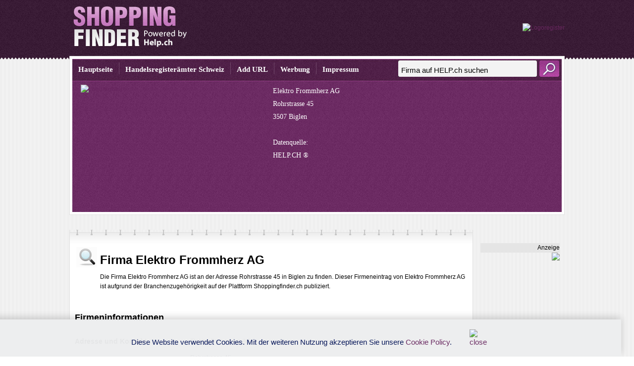

--- FILE ---
content_type: text/html;charset=UTF-8
request_url: https://www.shoppingfinder.ch/company_profil.cfm?key=23261
body_size: 4931
content:
<!DOCTYPE HTML>
<html lang="de">






<head>

<title>Elektro Frommherz AG, Biglen | Shoppingfinder.ch</title>
<META NAME="author" CONTENT="www.shoppingfinder.ch">
<META NAME="publisher" CONTENT="www.shoppingfinder.ch">
<META NAME="copyright" CONTENT="www.shoppingfinder.ch">
<META NAME="audience" CONTENT="Alle">

<META NAME="robots" CONTENT="INDEX,FOLLOW">

<META NAME="Revisit-after" CONTENT="14 days">
<META NAME="Content-Language" CONTENT="de"> 
<META NAME="URL" CONTENT="https://www.shoppingfinder.ch">
<META NAME="cache-control" CONTENT="no-cache">
<META http-equiv="expires" CONTENT="0">
<META NAME="description" CONTENT="Elektro Frommherz AG ist ein Unternehmen der Handelsbranche in Biglen. Finde hier die Adresse und Kontaktinformationen auf Shoppingfinder.ch">
<META NAME="keywords" CONTENT="Elektro Frommherz AG, Biglen, Shoppingfinder.ch">
<link href="style.css" rel="stylesheet" type="text/css" />


<!-- Google tag (gtag.js) -->
<script async src="https://www.googletagmanager.com/gtag/js?id=G-086BPNZCTN"></script>
<script>
  window.dataLayer = window.dataLayer || [];
  function gtag(){dataLayer.push(arguments);}
  gtag('js', new Date());

  gtag('config', 'G-086BPNZCTN');
</script>


<link type="text/css" rel="stylesheet" href="css/jquery-ui-1.8.16.custom.css"/>
<script src="js/jquery-1.7.2.min.js"></script>
<script type="text/javascript" src="js/jquery-ui-1.8.16.custom.min.js"></script>
<script type='text/javascript' src='js/netmon_detailinfo.js?version=202002b'></script>


<link type='text/css' rel='stylesheet' href='css/netmon_detailinfo.css'/>


<style type="text/css"> 
#InfoBox {
visibility:hidden;
position:absolute;
top:10px;
left:10px;
z-index:1;

/* diese Angaben können Sie anpassen */
width:300px;
background-color:#FDFEFF;
border:4px solid #008000;
}



/* weitere Box in der Info-Box für padding */
#BoxInnen {
padding:15px;
}


/* Formatierung Texte in der Info-Box */

#BoxInhalte {
font-family:Verdana,Arial,Helvetica,sans-serif;
font-size:12px;
color:#5F5F5F;
line-height:130%;
}


#InfoBox2 {
visibility:hidden;
position:absolute;
top:10px;
left:10px;
z-index:1;

/* diese Angaben können Sie anpassen */
width:320px;
background-color:#FDFEFF;
border:4px solid #017FFF;
}

/* weitere Box in der Info-Box für padding */
#BoxInnen2 {
padding:15px;
}


/* Formatierung Texte in der Info-Box */

#BoxInhalte2 {
font-family:Verdana,Arial,Helvetica,sans-serif;
font-size:12px;
color:#5F5F5F;
line-height:130%;
}
</style>	



<script type="text/javascript" language="JavaScript">
<!--
var offsetx=20
var offsety=0

function InfoBoxAusblenden() {
      document.getElementById('InfoBox').style.visibility = "hidden";
}

function InfoBoxAnzeigen(e,Inhalte,offsetX,offsetY)
{
        if (offsetX) {offsetx=offsetX;} else {offsetx=20;}
        if (offsetY) {offsety=offsetY;} else {offsety=0;}
        var PositionX = 0;
        var PositionY = 0;
        if (!e) var e = window.event;
        if (e.pageX || e.pageY)
        {
                PositionX = e.pageX;
                PositionY = e.pageY;
        }
        else if (e.clientX || e.clientY)
        {
                PositionX = e.clientX + document.body.scrollLeft;
                PositionY = e.clientY + document.body.scrollTop;
        }
        document.getElementById("BoxInhalte").innerHTML = Inhalte;
        document.getElementById('InfoBox').style.left = (PositionX+offsetx)+"px";
        document.getElementById('InfoBox').style.top = (PositionY+offsety)+"px";
        document.getElementById('InfoBox').style.visibility = "visible";
}
// -->

</script>


<script type="text/javascript" language="JavaScript">
<!--
var offsetx=20
var offsety=0

function InfoBoxAusblenden2() {
      document.getElementById('InfoBox2').style.visibility = "hidden";
}

function InfoBoxAnzeigen2(e,Inhalte,offsetX,offsetY)
{
        if (offsetX) {offsetx=offsetX;} else {offsetx=20;}
        if (offsetY) {offsety=offsetY;} else {offsety=0;}
        var PositionX = 0;
        var PositionY = 0;
        if (!e) var e = window.event;
        if (e.pageX || e.pageY)
        {
                PositionX = e.pageX;
                PositionY = e.pageY;
        }
        else if (e.clientX || e.clientY)
        {
                PositionX = e.clientX + document.body.scrollLeft;
                PositionY = e.clientY + document.body.scrollTop;
        }
        document.getElementById("BoxInhalte2").innerHTML = Inhalte;
        document.getElementById('InfoBox2').style.left = (PositionX+offsetx)+"px";
        document.getElementById('InfoBox2').style.top = (PositionY+offsety)+"px";
        document.getElementById('InfoBox2').style.visibility = "visible";
}
// -->

</script>
</head>








<!-- copyright by www.help.ch - HELP Media AG -->

<script language="JavaScript">
<!--
function MM_openBrWindow(theURL,winName,features) { //v2.0
  window.open(theURL,winName,features);
}

function MM_preloadImages() { //v2.0
  if (document.images) {
    var imgFiles = MM_preloadImages.arguments;
    if (document.preloadArray==null) document.preloadArray = new Array();
    var i = document.preloadArray.length;
    with (document) for (var j=0; j<imgFiles.length; j++) if (imgFiles[j].charAt(0)!="#"){
      preloadArray[i] = new Image;
      preloadArray[i++].src = imgFiles[j];
  } }
}

function MM_swapImgRestore() { //v2.0
  if (document.MM_swapImgData != null)
    for (var i=0; i<(document.MM_swapImgData.length-1); i+=2)
      document.MM_swapImgData[i].src = document.MM_swapImgData[i+1];
}

function MM_swapImage() { //v2.0
  var i,j=0,objStr,obj,swapArray=new Array,oldArray=document.MM_swapImgData;
  for (i=0; i < (MM_swapImage.arguments.length-2); i+=3) {
    objStr = MM_swapImage.arguments[(navigator.appName == 'Netscape')?i:i+1];
    if ((objStr.indexOf('document.layers[')==0 && document.layers==null) ||
        (objStr.indexOf('document.all[')   ==0 && document.all   ==null))
      objStr = 'document'+objStr.substring(objStr.lastIndexOf('.'),objStr.length);
    obj = eval(objStr);
    if (obj != null) {
      swapArray[j++] = obj;
      swapArray[j++] = (oldArray==null || oldArray[j-1]!=obj)?obj.src:oldArray[j];
      obj.src = MM_swapImage.arguments[i+2];
  } }
  document.MM_swapImgData = swapArray; //used for restore
}
//-->
</script>

	 
<body>



<!-- Anfang DIV für die InfoBox -->

<div id="InfoBox" style="z-index:1; visibility:hidden;">
<div align="left" id="BoxInnen"><span id="BoxInhalte">&nbsp;</span></div>
</div>

<div id="InfoBox2" style="z-index:1; visibility:hidden;">
<div align="left" id="BoxInnen2"><span id="BoxInhalte2">&nbsp;</span></div>
</div>

<!-- Ende DIV für die InfoBox -->

<table width="100%" border="0" cellspacing="0" cellpadding="0">
  <tr>
    <td valign="top" class="topbg"><table width="1000" border="0" align="center" cellpadding="0" cellspacing="0">
	      <tr>
        <td height="105" valign="top"><table width="100%" border="0" cellspacing="0" cellpadding="0">
          <tr>
            <td><a href="index.cfm"><img src="images/logo.jpg" alt="VersicherungsFinder.ch" width="256" height="107" border="0" /></a></td>
            <td><div align="right"> 
	
		<table width="468" valign="top" cellspacing="0" cellpadding="0" border="0">

		
		
			<tr><td>
			<div align="right">
				<a href="https://shop.help.ch/produkt-logoregister.cfm?utm_source=help.ch&utm_medium=banner" rel="noopener" target="_blank"><img src="https://bild.help.ch/ads/leaderboard-logoregister.jpg" alt="Logoregister"></a> 	
			</div>
			</td></tr>
		

		</table>
</div></td>
          </tr>
        </table></td>
      </tr>
      <tr>
        <td><table width="100%" border="0" cellpadding="5" cellspacing="0" class="bannerbackground">
          <tr>
            <td valign="top"><table width="100%" border="0" cellpadding="0" cellspacing="0" class="banner_bg2">
              <tr>
                <td valign="top"><table width="100%" border="0" cellspacing="0" cellpadding="0">
                  				<tr>
                    <td height="45"><table border="0" cellspacing="0" cellpadding="3">
                      <tr>
                        <td>&nbsp;</td>
                        <td><div align="center"><a href="index.cfm" class="navlink">Hauptseite</a></div></td>
                        <td><img src="images/nav_div.jpg" width="1" height="24" hspace="6" /></td>
						<td><div align="center"><a href="https://www.ch-handelsregister.ch" target="_blank" class="navlink">Handelsregisterämter Schweiz</a></div></td>
                        <td><img src="images/nav_div.jpg" width="1" height="24" hspace="6" /></td>
                        
						<td><div align="center"><a href="https://www.help.ch/reg_form.cfm" target="_blank" class="navlink">Add URL</a></div></td>
                        <td><img src="images/nav_div.jpg" width="1" height="24" hspace="6" /></td>
                        <td><div align="center"><a href="https://werbung.help.ch" target="_blank" class="navlink">Werbung</a></div></td>
                        <td><img src="images/nav_div.jpg" width="1" height="24" hspace="6" /></td>
                        <td><div align="center"><a href="https://www.help.ch/kontakt.cfm" target="_blank" class="navlink">Impressum</a></div></td>
                      </tr>
                    </table></td>
                    <td><table border="0" align="right" cellpadding="0" cellspacing="0">
					<form action="suche_action.cfm" method="POST" enablecab="no">
                      <tr>
                        <td class="search_bg"><label>
                          <input name="hesInput" type="text" class="searchtextbox" value="Firma auf HELP.ch suchen" onClick="if(this.value && this.value==this.defaultValue)this.value=''" />
                        </label></td>
                        <td><div align="right"><input type="image" src="images/search_btn.jpg" width="40" height="33" hspace="5" /></div></td>
                      </tr>
					</form> 
                    </table></td>
                  </tr>
                  <tr>
                    <td colspan="2" valign="top"><table width="98%" border="0" align="center" cellpadding="7" cellspacing="0">
                      <tr>
                        <td width="40%" align="left" valign="top"> <a href="https://shop.help.ch/produkt-logoregister.cfm?utm_source=help.ch&utm_medium=banner" rel="noopener" target="_blank"><img src="https://bild.help.ch/ads/rectangle-logoregister.jpg" alt="Logoregister"></a> </td>
                        <td width="60%" align="left" class="bannertext">
							Elektro Frommherz AG<br />
							
							Rohrstrasse 45<br />
							3507 Biglen 
						 	<br /><br />
						 
						 	Datenquelle: <br />
						 	<a href="https://www.help.ch" class="whitelink" target="_blank">HELP.CH ®</a>
						 </td>						
                      </tr>
                    </table></td>
                  </tr>
                </table></td>
              </tr>
            </table></td>
          </tr>
        </table></td>
      </tr>
      <tr>
        <td height="9"></td>
      </tr>
      <tr>
        <td valign="top"><table width="100%" border="0" cellspacing="0" cellpadding="0">
          <tr>
            <td valign="top"><table width="99%" border="0" cellspacing="0" cellpadding="0">
              <tr>
                <td valign="top" class="body_topbg">&nbsp;</td>
              </tr>
              <tr>
                <td valign="top" class="bodybg"><table width="99%" border="0" align="center" cellpadding="0" cellspacing="0">
                  <tr>
                    <td colspan="2" valign="top"><table border="0" cellspacing="0" cellpadding="3">
                        <tr>
                          <td valign="top" ><img src="images/search_icon.jpg" alt="Search Results" width="42" height="41" /></td>
						  
			
						  
                          <td>
						  	<h1>Firma Elektro Frommherz AG</h1>
						    <p>Die Firma Elektro Frommherz AG ist an der Adresse Rohrstrasse 45 in Biglen zu finden. Dieser Firmeneintrag von Elektro Frommherz AG ist aufgrund der Branchenzugehörigkeit auf der Plattform Shoppingfinder.ch publiziert.</p>
						  </td>
                        </tr>
                    </table></td>
                  </tr>
                  <tr>
                    <td height="14"></td>
                  </tr>
                  

				  
				  
				  <tr>
				  	<td colspan="2">				  	
				  		<h2>Firmeninformationen</h2> 
				  	</td>
				  </tr>
				
				  <tr>
				  	<td width="25%"><h3>Adresse und Kontakt</h3></td>
					<td width="60%">Elektro Frommherz AG</td>
				  </tr>
				  
				  <tr>
				  	<td valign="top" width="25%">&nbsp;</td>
					<td width="60%">
						Rohrstrasse 45<br />
						3507 Biglen	<br /><br />
							
							
								Tel. 031 705 55 55<br />
									
							
							
							<br>
							
  														
										
						» <a href="https://shop.help.ch/offerte_direktlink.cfm" target="_blank">Firmen-Mehrwert </a>
									
						
					</td>
				  </tr>
			  
				  
				  <tr><td>&nbsp;</td></tr>
				  
				  
					  
					  <tr>
					  	<td valign="top" width="25%"><h3>Firmenzweck</h3> </td>
						<td width="60%"> 									
							
							
							 	
								<p>
							  	 	 Junges, flexibles Team, mit treuer Stammkundschaft. Kurze Interventionszeiten: 24-Std.Pikett! Wir beraten , Planen , Installieren und reparieren für Sie umfassend und kompetent! Wir sind auch Ihr starker Partner in allen Sat.empangs- und Telefonie- sowie Internetbelangen! 
								 
								</p>
								
						 
								<p style="font-size: 0.9em; color: #555;">
								  <em>Hinweis: Der Firmenzweck wurde von help.ch zur Verfügung gestellt und basiert auf firmenseitigen oder redaktionellen Angaben.</em>
								</p>
								
							</td>
					 	</tr>						
										  
				  
				  
					
					  <tr>
					  	<td colspan="2">	
					  		<h2>Handelsregister & UID</h2> 
					  	</td>
					  </tr>
					  
					  <tr>
					  	<td width="25%"><h3>Handelsregistereintrag</h3></td>
					  	<td width="60%">
						» 
						
						
								<a href="https://handelsregister.help.ch/aktiengesellschaft.cfm?nr=CH-035.3.008.265-9&name=Elektro-Frommherz-AG">
							
						
						Handelsregistereintrag: Elektro Frommherz AG (CH-035.3.008.265-9)</a>
					  </td></tr>
					  
					  <tr>
					  	<td width="25%"><h3>UID-Nummer</h3></td>
					  	<td width="60%">
					  		» <a href="https://uid.help.ch/uid.cfm?id=CHE-107.196.548">UID-Profil von Elektro Frommherz AG (CHE-107.196.548)</a>
					  	</td>
					  </tr>
					  
					  <tr><td>&nbsp;</td></tr>
				  
				  
				  
				  				  
				  <tr">
				  	<td colspan="2">				  	
				  		<h2>Weitere Online-Profile</h2> 
				  	</td>
				  </tr>
				
				  <tr>
				  		
				  	<td width="25%"></td>
					<td width="60%">» <a href="https://tel.help.ch/f.cfm?key=23261&firma=Elektro-Frommherz-AG&ort=Biglen" target="_blank">Firmenprofil von Elektro Frommherz AG auf tel.help.ch anzeigen</a></td>
				  </tr>
				  
				  
				  
				  
						 
					  <tr>
					  	<td width="25%"></td>
						<td width="60%">» <a href="https://www.handelsportal.ch/adresse.cfm?key=23261&firma=Elektro-Frommherz-AG" target="_blank">Fachmedien-Porträt von Elektro Frommherz AG auf handelsportal.ch</a></td>
					  </tr>
				  
				  
				  	<tr>
					  	<td width="25%">&nbsp;</td>
						<td width="60%">&nbsp;</td>
					  </tr>
				 
            </table></td>
			
            <td valign="top" width="160">
			
 
 

			
			<div align="right"><aside class="ad-block">


	
		<table width="175" valign="top" cellspacing="0" cellpadding="0" border="0">
		
		<tr>
		<td width="15" valign="top"><img src="grafik/spacer.gif" width="15" height="1" border="0"></td>
		<a href='https://www.help.ch/mehrkunden_form.cfm'>
		<td width="152" align="right" valign="top" bgcolor="#E5E5E5">Anzeige<br></td>
		</a>
		</tr>
	
		
		
			<tr><td></td><td>
			<div align="right">
				<a href="https://www.krankenversicherung.ch" target="_blank"><img src="https://www.help.ch/links/krankenversicherung-sky.jpg" border=0></a> 	
			</div>
			</td></tr>
		

		</table>
		
		
		
</aside></div></td>

		 
		  </tr>
        </table></td>
      </tr>
      <tr>
        <td height="6"></td>
      </tr>
		<footer>
	
	  <tr>
        <td class="bodybg2">
		 <aside class="ad-block">
  		 <h2>Anzeige</h2>
  		<!-- Werbebanner, Textanzeigen, etc. -->

			
          <div align="center"> 
	
		<table width="468" valign="top" cellspacing="0" cellpadding="0" border="0">

		
		
			<tr><td>
			<div align="right">
				<a href="https://shop.help.ch/produkt-medienmitteilung.cfm?utm_source=help.ch&utm_medium=banner" rel="noopener" target="_blank"><img src="https://bild.help.ch/ads/leaderboard-news.jpg" alt="News Abo"></a> 	
			</div>
			</td></tr>
		

		</table>
</div>
		  </aside>
		  
		  </td>
      </tr>
		

<div style="margin: 1px;">&nbsp;</div>
<style>
.cookie-info {
    opacity: 0.97;
    background-color: #EDEEEF;
    color: #015;
    font-size: 15px;
    margin: 0;
	margin-left: -13%;
    position: fixed;
    bottom: 0;
    z-index: 1000;
    width: 100%;
    text-align: left;
    -webkit-box-shadow: 0px -5px 15px -1px rgba(0,0,0,0.19);
    -moz-box-shadow: 0px -5px 15px -1px rgba(0,0,0,0.19);
    box-shadow: 0px -5px 15px -1px rgba(0,0,0,0.19);
}

.cookie-info_more {
    padding: 0 20px;
    margin: 20px auto;
}

</style>


 

<div class="cookie-info">
	<div align="center" class="cookie-info_more" style="max-width: 940px;">
		<p>
		Diese Website verwendet Cookies. Mit der weiteren Nutzung akzeptieren Sie unsere <a href="cookie-policy.cfm" rel="nofollow">Cookie Policy</a>.  &nbsp;&nbsp;&nbsp;&nbsp;&nbsp;&nbsp;&nbsp; <a href="close-policy.cfm" rel="nofollow"><img src="https://bild.help.ch/grafik/icon-close2021.gif" alt="close" style="max-width:14px;"></a>
		</p>
	</div>
</div>

				  
</footer>
    </table></td>
  </tr>
  <tr>
    <td>&nbsp;</td>
  </tr>
  <tr>
    <td class="footerbg">&nbsp;</td>
  </tr>
</table>



	 	 <div id="div-link-cunds"> 
		  	<div align="right" style="margin-top:-5px;"><a href="javascript:void(0)" class="lnk_close" onclick="document.getElementById('div-link-cunds').style.display = 'none';" style="font-size:10px;">[X]</a></div>
			<table width="100%" border="0" cellspacing="0" cellpadding="0" align="center">
				<tr>
					<td valign="top">
						
							<p style="margin-top:0px;"><b style="color:black;">Auskünfte über Elektro Frommherz AG</b></p>
							<iframe src="iframe_kontakt_bonitaetsauskunft.cfm?UID=CHE-107.196.548" scrolling="no" id="iframeKontakt" frameborder="no" width="100%" height="300"></iframe>
	
						
					</td>
	
				</tr>
			</table>
		</div>		
			
	

																	  
	
<div id="overlay"></div>

</body>
</html>


--- FILE ---
content_type: text/css
request_url: https://www.shoppingfinder.ch/style.css
body_size: 422
content:
body {
	background-image: url(images/bg.jpg);
	background-repeat: repeat; margin:0px;
}

td {
	font-family:arial; font-size:12px; color:#000000; line-height:19px;
}

.topbg {
	background-image: url(images/topbg.jpg);
	background-repeat: repeat-x; height:120px;
}

.footerbg {
	background-image: url(images/footerbg.jpg);
	background-repeat: repeat-x; height:17px;
}

.bannerbackground {
	background-color:#ffffff; border:solid 1px #E0E0E0;
	height:237px;
}

.banner_bg {
	background-image: url(images/banner_bg.jpg);
	background-repeat: repeat-x; height:227px;
}

.banner_bg2 {
	background-image: url(images/banner_bg2.jpg);
	background-repeat: repeat-x; height:309px;
}

.banner_pic {
	background-image: url(images/banner_pic.jpg); background-position:right;
	background-repeat: no-repeat; height:182px;
}

.alpha_link:link {
	background-image: url(images/alpha_link.jpg);
	background-repeat: repeat-x; border:solid 1px #B567AE;
	font-family:arial; font-size:16px; color:#FFFFFF;
	text-decoration:none; cursor:hand; display:block; padding:1px;
	margin-right:8px;
}

.alpha_link:visited {
	background-image: url(images/alpha_link.jpg);
	background-repeat: repeat-x; border:solid 1px #B567AE;
	font-family:arial; font-size:16px; color:#FFFFFF;
	text-decoration:none; cursor:hand; display:block; padding:1px;
	margin-right:8px;
}

.alpha_link:hover {
	background-image: url(images/alpha_up.jpg);
	background-repeat: repeat-x; border:solid 1px #B567AE;
	font-family:arial; font-size:16px; color:#FFFFFF;
	text-decoration:none; cursor:hand; display:block; padding:1px;
	margin-right:8px;
}

.search_bg {
	background-image: url(images/search_bg.jpg);
	background-repeat: no-repeat; height:33px; width:280px;
}

.searchtextbox {
	font-family:arial; font-size:15px; width:260px; padding-top:3px; padding-left:6px;
	border:none; background: none;
}

.navlink:link {
	font-family:"Trebuchet MS"; font-size:15px; color:#FFFFFF; font-weight:bold;
	text-decoration:none;
}

.navlink:visited {
	font-family:"Trebuchet MS"; font-size:15px; color:#FFFFFF; font-weight:bold;
	text-decoration:none;
}

.navlink:hover {
	font-family:"Trebuchet MS"; font-size:15px; color:#ffcc00; font-weight:bold;
	text-decoration:none;
}

.bannertext {
	font-family:"Trebuchet MS"; font-size:14px; color:#ffffff; line-height:26px;
}

.bannerhead {
	font-family:"Trebuchet MS"; font-size:22px; color:#ffffff; line-height:26px;
	font-weight:bold;
}

.body_topbg {
	background-image: url(images/body_topbg.jpg);
	background-repeat: repeat-x; height:27px;
	border-left:solid 1px #E0E0E0; border-right:solid 1px #E0E0E0;
}

.bodybg {
	background-color:#FFFFFF; border-left:solid 1px #E0E0E0;
	border-right:solid 1px #E0E0E0; border-bottom:solid 1px #E0E0E0; padding:5px;
}

.bodybg2 {
	background-color:#FFFFFF; border:solid 1px #E0E0E0; padding:5px;
}

.whiterow {
	background-color:#FFFFFF;
}

.grayrow {
	background-color:#F7F7F7;
}


.search_header {
	font-family:"Trebuchet MS"; font-size:19px; font-weight:bold; color:#67265E;
}

.subline {
	font-family:Tahoma; font-size:10px; color:#999999;
}

.grayfont {
	color:#999999;
}

a:link {
	color:#67265E; text-decoration:none;
}

a:visited {
	color:#67265E; text-decoration:none;
}

a:hover {
	color:#333333; text-decoration:underline;
}

.whitelink:link, visited {
	color:#ffffff; text-decoration:none;
}

.whitelink:visited {
	color:#ffffff; text-decoration:none;
}
.whitelink:hover {
	color:#ffffff; text-decoration:underline;
}



--- FILE ---
content_type: text/css
request_url: https://www.shoppingfinder.ch/css/netmon_detailinfo.css
body_size: 307
content:
	.slider_tab {
		font-family: Arial, Helvetica, sans-serif;
		font-size: 11px;
		padding: 0px;
		margin: 0px;
	}
	.slider_tab_small {
		font-family: Arial, Helvetica, sans-serif;
		font-size: 10px;
		padding: 0px;
		margin: 0px;
	}	
	
	#help_monitor_div {
		border: 1px solid silver;
		height: 170px;
		width: 175px;
		padding: 2px;
		margin: 0px;
		overflow: hidden;
		cursor: pointer;
		margin-bottom: 5px;
	}
	#help_monitor_div:hover {
		border: 1px solid #ae2756;
	}

	#help_monitor_div2 {
		border: 1px solid silver;
		height: 170px;
		width: 175px;
		padding: 2px;
		margin: 0px;
		display: none;
		overflow: hidden;
		cursor: pointer;
		margin-bottom: 5px;
	}
	#help_monitor_div2:hover {
		border: 1px solid #ae2756;
	}
	
	#help_monitor_div3 {
		border: 1px solid silver;
		height: 170px;
		width: 175px;
		padding: 2px;
		margin: 0px;
		overflow: hidden;
		cursor: pointer;
		margin-bottom: 5px;
	}
	#help_monitor_div3:hover {
		border: 1px solid #ae2756;
	}

	#help_monitor_div33 {
		border: 1px solid silver;
		height: 170px;
		width: 175px;
		padding: 2px;
		margin: 0px;
		display: none;
		overflow: hidden;
		cursor: pointer;
		margin-bottom: 5px;
	}
	#help_monitor_div33:hover {
		border: 1px solid #ae2756;
	}

	.scroll_label {
		width: 130; 
	    height: 14;
	    border: 0px;
	    position: relative;
	    overflow: hidden;
		padding: 0px;
		margin: 0px;
	}
	.scroll_link {
		font-size: 11px;
		border: 0px;
		position: absolute;
		white-space: nowrap;
		left:0;
	}

	#div-qr-info {
		display: none;
		position: absolute;
		background-color: white;
		border: 1px solid grey;
		height: 360px;
		width: 560px;
		top: 160px;
		left: -18px;
		padding: 10px;
		margin: 0px;
		z-index: 10000;
	}
	#div-link-info {
		display: none;
		position: absolute;
		background-color: white;
		border: 1px solid grey;
		height: 360px;
		width: 560px;
		top: 160px;
		left: -18px;
		padding: 10px;
		margin: 0px;
		z-index: 10000;
	}
	#div-layer-info {
		display: none;
		position: absolute;
		background-color: white;
		border: 1px solid grey;
		height: 395px;
		width: 600px;
		top: 450px;
		border-top-left-radius: 20px;
		border-top-right-radius: 20px;
		border-bottom-left-radius: 20px;
		border-bottom-right-radius: 20px;		
		left: 470px;
		padding: 10px;
		margin: 0px;
		z-index: 10000;
	}	
	#div-firma-monitoring-info {
		display: none;
		position: absolute;
		background-color: white;
		border: 1px solid grey;
		height: 85px;
		width: 260px;
		top: 450px;
		border-top-left-radius: 5px;
		border-top-right-radius: 5px;
		border-bottom-left-radius: 5px;
		border-bottom-right-radius: 5px;		
		left: 470px;
		padding: 10px;
		margin: 0px;
		z-index: 10000;
	}	
	#div-link-cunds {
		display: none;
		position: absolute;
		background-color: white;
		border: 1px solid grey;
		height: 350px;
		width: 460px;
		top: 450px;
		border-top-left-radius: 5px;
		border-top-right-radius: 5px;
		border-bottom-left-radius: 5px;
		border-bottom-right-radius: 5px;			
		left: 470px;
		padding: 10px;
		margin: 0px;
		z-index: 10000;
	}
	#div-video-info {
		display: none;
		position: absolute;
		background-color: white;
		border: 1px solid grey;
		height: 395px;
		width: 600px;
		top: 160px;
		border-top-left-radius: 20px;
		border-top-right-radius: 20px;
		border-bottom-left-radius: 20px;
		border-bottom-right-radius: 20px;	
		left: -18px;
		padding: 10px;
		margin: 0px;
		z-index: 10000;
	}
	#overlay {
		background:rgba(0,0,0,0.3);
		display:none;
		width:100%; 
		height:100%;
		position: fixed; 
		top:0; 
		left:0px;
		bottom: 0;
		z-index:999998;
/*border: 5px solid red;*/

	}



--- FILE ---
content_type: text/javascript
request_url: https://www.shoppingfinder.ch/js/netmon_detailinfo.js?version=202002b
body_size: 738
content:
	
	jQuery(document).ready(function ($) {
		$('.lnk_video').click(function(e){
		 $('#div-video-info').css('display','block');
		 $('#div-video-info').css('z-index','999999');
		 $('#overlay').css('display','block');
		 $('#overlay').fadeIn(300);
		});

		$('.lnk_link').click(function(e){
		 $('#div-link-info').css('display','block');
		 $('#div-link-info').css('z-index','999999');
		 $('#overlay').fadeIn(300);
		 helpMonitorDiv2RefreshInit();
		});	
		
		$('.lnk_cunds').click(function(e){
		 $('#div-link-cunds').css('display','block');
		 $('#div-link-cunds').css('z-index','999999');
		 $('#overlay').css('display','block');
		 $('#overlay').fadeIn(300);
		});			

		$('.lnk_layer').click(function(e){
		 $('#div-layer-info').css('display','block');
		 $('#div-layer-info').css('z-index','999999');
		 $('#overlay').css('display','block');
		 $('#overlay').fadeIn(300);
		});	
		
		$('.lnk_firma_ueberwachen').click(function(e){
		 $('#div-firma-monitoring-info').css('display','block');
		 $('#div-firma-monitoring-info').css('z-index','999999');
		 $('#overlay').css('display','block');
		 $('#overlay').fadeIn(300);
		});			
				
		$('.lnk-qr').click(function(e){
		 $('#div-qr-info').css('display','block');
		 $('#div-qr-info').css('z-index','999999');
		 $('#overlay').fadeIn(300);
		});
		
		$('.lnk_close').click(function(e) {
		 $('#overlay').fadeOut(200, function(){
		 $('#div-qr-info').css('z-index','1');
		 $('#div-qr-info').css('display','none');
		 $('#div-link-info').css('z-index','1');
		 $('#div-link-info').css('display','none');
		 $('#div-video-info').css('z-index','1');
		 $('#div-video-info').css('display','none');
		 $('#div-link-cunds').css('z-index','1');
		 $('#div-link-cunds').css('display','none');		
		 $('#div-layer-info').css('z-index','1');
		 $('#div-layer-info').css('display','none');		
		 $('#div-firma-monitoring-info').css('z-index','1');
		 $('#div-firma-monitoring-info').css('display','none');			 	  
		 });
		 
		$('#overlay').click(function(e) {
		 $('#overlay').fadeOut(200, function(){
		 $('#div-qr-info').css('z-index','1');
		 $('#div-qr-info').css('display','none');
		 $('#div-link-info').css('z-index','1');
		 $('#div-link-info').css('display','none');
		 $('#div-video-info').css('z-index','1');
		 $('#div-video-info').css('display','none');
		 $('#div-link-cunds').css('z-index','1');
		 $('#div-link-cunds').css('display','none');		 
		 $('#div-layer-info').css('z-index','1');
		 $('#div-layer-info').css('display','none');	
		 $('#div-firma-monitoring-info').css('z-index','1');
		 $('#div-firma-monitoring-info').css('display','none');			 		 
		});
		
		});});});	

	txt_change = function() {
		var text = [Anzeige_aktivieren, Anzeige_inaktiv];
	        i = 0,
	        $div = $('#txtloop');
	    txt1 = setInterval(function ()
	    {
	        $div.fadeOut(function ()
	        {
	            $div.text(text[i++ % text.length]).fadeIn();
	        });
	    }, 3000);
	}
	txt_change2 = function() {
		var text2 = [Anzeige_aktivieren, Anzeige_inaktiv];;
	        i2 = 0,
	        $div2 = $('#txtloop2');
	    txt2 = setInterval(function ()
	    {
	        $div2.fadeOut(function ()
	        {
	            $div2.text(text2[i2++ % text2.length]).fadeIn();
	        });
	    }, 3000);
	}	


	var runDivAutorefresh = true;
	var TimeoutDivState;
	helpMonitorDivRefreshInit = function() {
		TimeoutDivState = window.setTimeout('reload2Div(2)', 4000);
	}
	
	helpMonitorDivRefresh1 = function() {
		TimeoutDivState = window.setTimeout('reload2Div(1)', 4000);
	}
	helpMonitorDivRefresh2 = function() {
		TimeoutDivState = window.setTimeout('reload2Div(2)', 4000);
	}
	helpMonitorDivRefreshNow = function() {
		TimeoutDivState = window.setTimeout('reload2Div(1)', 4000);
	}
	reload2Div = function(divid) {
		if(runDivAutorefresh) {
			if(divid == 1) {
				ColdFusion.navigate('/netmon/netmon_mini.html','help_monitor_div');
				window.setTimeout('show2Div1()', 500);
				helpMonitorDivRefresh2();
			}
			else {
				ColdFusion.navigate('/netmon/netmon_mini.html','help_monitor_div2');
				window.setTimeout('show2Div2()', 500);
				helpMonitorDivRefresh1();
			}
		}
		
	}
	show2Div1 = function() {
		document.getElementById('help_monitor_div2').style.display = 'none';
		document.getElementById('help_monitor_div').style.display = 'block';
	}
	show2Div2 = function() {
		document.getElementById('help_monitor_div').style.display = 'none';
		document.getElementById('help_monitor_div2').style.display = 'block';
	}

	helpMonitorDivStop = function() {
		runDivAutorefresh = false;
		document.getElementById('netmon_loader').src = '/images/netmon_loader_fix.gif';
		clearTimeout(TimeoutDivState);
	}
	helpMonitorDivRun = function() {
		runDivAutorefresh = true;
		document.getElementById('netmon_loader').src = '/images/netmon_loader.gif';
		helpMonitorDivRefreshNow();
	}



	var runDiv2Autorefresh = true;
	var TimeoutDiv2State;
	helpMonitorDiv2RefreshInit = function() {
		TimeoutDiv2State = window.setTimeout('reload3Div(2)', 4000);
	}
	
	helpMonitorDiv2Refresh1 = function() {
		TimeoutDiv2State = window.setTimeout('reload3Div(1)', 4000);
	}
	helpMonitorDiv2Refresh2 = function() {
		TimeoutDiv2State = window.setTimeout('reload3Div(2)', 4000);
	}
	helpMonitorDiv2RefreshNow = function() {
		TimeoutDiv2State = window.setTimeout('reload3Div(1)', 4000);
	}
	reload3Div = function(divid) {
		if(runDiv2Autorefresh) {
			if(divid == 1) {
				ColdFusion.navigate('/netmon/netmon_mini.html','help_monitor_div3');
				window.setTimeout('show3Div1()', 500);
				helpMonitorDiv2Refresh2();
			}
			else {
				ColdFusion.navigate('/netmon/netmon_mini.html','help_monitor_div33');
				window.setTimeout('show3Div2()', 500);
				helpMonitorDiv2Refresh1();
			}
		}
		
	}
	show3Div1 = function() {
		document.getElementById('help_monitor_div33').style.display = 'none';
		document.getElementById('help_monitor_div3').style.display = 'block';
	}
	show3Div2 = function() {
		document.getElementById('help_monitor_div3').style.display = 'none';
		document.getElementById('help_monitor_div33').style.display = 'block';
	}

	helpMonitorDiv2Stop = function() {
		runDiv2Autorefresh = false;
		document.getElementById('netmon_loader').src = '/images/netmon_loader_fix.gif';
		clearTimeout(TimeoutDiv2State);
	}
	helpMonitorDiv2Run = function() {
		runDiv2Autorefresh = true;
		document.getElementById('netmon_loader').src = '/images/netmon_loader.gif';
		helpMonitorDiv2RefreshNow();
	}
